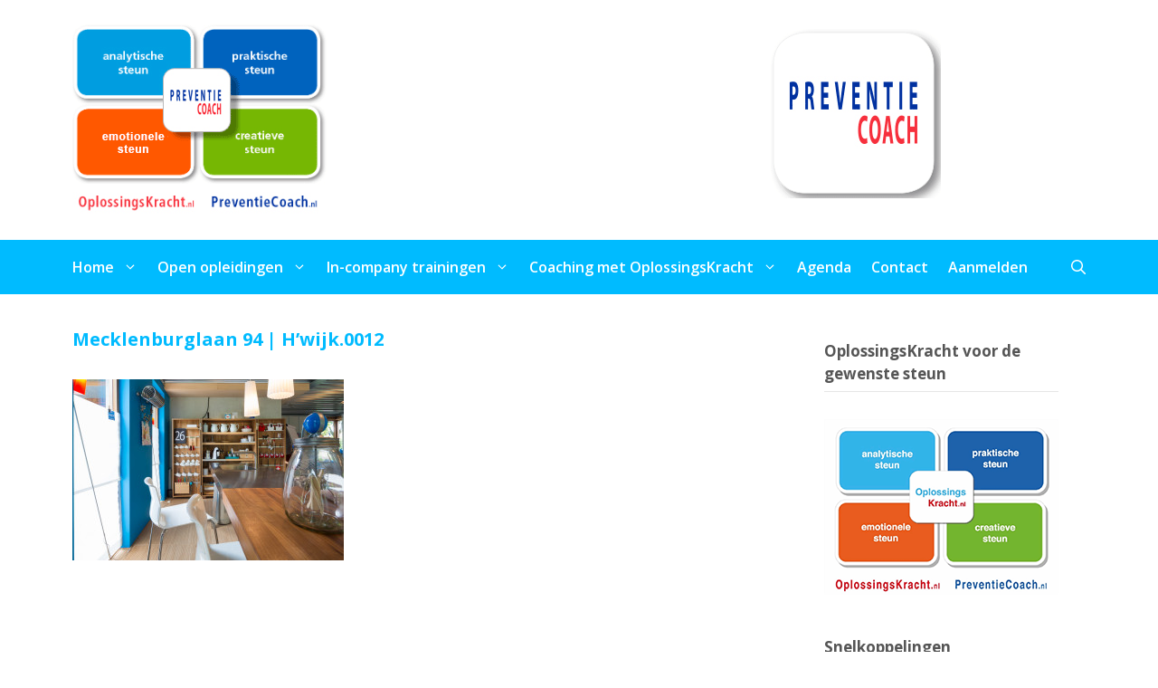

--- FILE ---
content_type: text/html; charset=UTF-8
request_url: https://www.preventiecoach.nl/impressie-locatie/mecklenburglaan-94-hwijk-0012/
body_size: 12670
content:
<!DOCTYPE html>
<html lang="nl-NL">
<head>
	<meta charset="UTF-8">
	<meta name='robots' content='index, follow, max-image-preview:large, max-snippet:-1, max-video-preview:-1' />
<meta name="viewport" content="width=device-width, initial-scale=1">
	<!-- This site is optimized with the Yoast SEO plugin v26.8 - https://yoast.com/product/yoast-seo-wordpress/ -->
	<title>Mecklenburglaan 94 | H&#039;wijk.0012 - De PreventieCoach</title>
	<link rel="canonical" href="https://www.preventiecoach.nl/impressie-locatie/mecklenburglaan-94-hwijk-0012/" />
	<meta property="og:locale" content="nl_NL" />
	<meta property="og:type" content="article" />
	<meta property="og:title" content="Mecklenburglaan 94 | H&#039;wijk.0012 - De PreventieCoach" />
	<meta property="og:url" content="https://www.preventiecoach.nl/impressie-locatie/mecklenburglaan-94-hwijk-0012/" />
	<meta property="og:site_name" content="De PreventieCoach" />
	<meta property="og:image" content="https://www.preventiecoach.nl/impressie-locatie/mecklenburglaan-94-hwijk-0012" />
	<meta property="og:image:width" content="1024" />
	<meta property="og:image:height" content="683" />
	<meta property="og:image:type" content="image/jpeg" />
	<script type="application/ld+json" class="yoast-schema-graph">{"@context":"https://schema.org","@graph":[{"@type":"WebPage","@id":"https://www.preventiecoach.nl/impressie-locatie/mecklenburglaan-94-hwijk-0012/","url":"https://www.preventiecoach.nl/impressie-locatie/mecklenburglaan-94-hwijk-0012/","name":"Mecklenburglaan 94 | H'wijk.0012 - De PreventieCoach","isPartOf":{"@id":"https://www.preventiecoach.nl/#website"},"primaryImageOfPage":{"@id":"https://www.preventiecoach.nl/impressie-locatie/mecklenburglaan-94-hwijk-0012/#primaryimage"},"image":{"@id":"https://www.preventiecoach.nl/impressie-locatie/mecklenburglaan-94-hwijk-0012/#primaryimage"},"thumbnailUrl":"https://www.preventiecoach.nl/wp-content/uploads/2014/08/Mecklenburglaan-94-Hwijk.0012.jpg","datePublished":"2015-06-22T11:03:43+00:00","breadcrumb":{"@id":"https://www.preventiecoach.nl/impressie-locatie/mecklenburglaan-94-hwijk-0012/#breadcrumb"},"inLanguage":"nl-NL","potentialAction":[{"@type":"ReadAction","target":["https://www.preventiecoach.nl/impressie-locatie/mecklenburglaan-94-hwijk-0012/"]}]},{"@type":"ImageObject","inLanguage":"nl-NL","@id":"https://www.preventiecoach.nl/impressie-locatie/mecklenburglaan-94-hwijk-0012/#primaryimage","url":"https://www.preventiecoach.nl/wp-content/uploads/2014/08/Mecklenburglaan-94-Hwijk.0012.jpg","contentUrl":"https://www.preventiecoach.nl/wp-content/uploads/2014/08/Mecklenburglaan-94-Hwijk.0012.jpg","width":2560,"height":1707},{"@type":"BreadcrumbList","@id":"https://www.preventiecoach.nl/impressie-locatie/mecklenburglaan-94-hwijk-0012/#breadcrumb","itemListElement":[{"@type":"ListItem","position":1,"name":"Home","item":"https://www.preventiecoach.nl/"},{"@type":"ListItem","position":2,"name":"Trainingsruimte De PreventieCoach","item":"https://www.preventiecoach.nl/impressie-locatie/"},{"@type":"ListItem","position":3,"name":"Mecklenburglaan 94 | H&#8217;wijk.0012"}]},{"@type":"WebSite","@id":"https://www.preventiecoach.nl/#website","url":"https://www.preventiecoach.nl/","name":"De PreventieCoach","description":"Gezond, veilig en plezierig werken. Energiegevende ontwikkeling.","publisher":{"@id":"https://www.preventiecoach.nl/#organization"},"potentialAction":[{"@type":"SearchAction","target":{"@type":"EntryPoint","urlTemplate":"https://www.preventiecoach.nl/?s={search_term_string}"},"query-input":{"@type":"PropertyValueSpecification","valueRequired":true,"valueName":"search_term_string"}}],"inLanguage":"nl-NL"},{"@type":"Organization","@id":"https://www.preventiecoach.nl/#organization","name":"De PreventieCoach","url":"https://www.preventiecoach.nl/","logo":{"@type":"ImageObject","inLanguage":"nl-NL","@id":"https://www.preventiecoach.nl/#/schema/logo/image/","url":"https://www.preventiecoach.nl/wp-content/uploads/2020/12/header-preventiecoach-light.png","contentUrl":"https://www.preventiecoach.nl/wp-content/uploads/2020/12/header-preventiecoach-light.png","width":960,"height":225,"caption":"De PreventieCoach"},"image":{"@id":"https://www.preventiecoach.nl/#/schema/logo/image/"}}]}</script>
	<!-- / Yoast SEO plugin. -->


<link href='https://fonts.gstatic.com' crossorigin rel='preconnect' />
<link href='https://fonts.googleapis.com' crossorigin rel='preconnect' />
<link rel="alternate" type="application/rss+xml" title="De PreventieCoach &raquo; feed" href="https://www.preventiecoach.nl/feed/" />
<link rel="alternate" type="application/rss+xml" title="De PreventieCoach &raquo; reacties feed" href="https://www.preventiecoach.nl/comments/feed/" />
<link rel="alternate" type="application/rss+xml" title="De PreventieCoach &raquo; Mecklenburglaan 94 | H&#8217;wijk.0012 reacties feed" href="https://www.preventiecoach.nl/impressie-locatie/mecklenburglaan-94-hwijk-0012/#main/feed/" />
<link rel="alternate" title="oEmbed (JSON)" type="application/json+oembed" href="https://www.preventiecoach.nl/wp-json/oembed/1.0/embed?url=https%3A%2F%2Fwww.preventiecoach.nl%2Fimpressie-locatie%2Fmecklenburglaan-94-hwijk-0012%2F%23main" />
<link rel="alternate" title="oEmbed (XML)" type="text/xml+oembed" href="https://www.preventiecoach.nl/wp-json/oembed/1.0/embed?url=https%3A%2F%2Fwww.preventiecoach.nl%2Fimpressie-locatie%2Fmecklenburglaan-94-hwijk-0012%2F%23main&#038;format=xml" />
<style id='wp-img-auto-sizes-contain-inline-css'>
img:is([sizes=auto i],[sizes^="auto," i]){contain-intrinsic-size:3000px 1500px}
/*# sourceURL=wp-img-auto-sizes-contain-inline-css */
</style>
<link rel='stylesheet' id='generate-fonts-css' href='//fonts.googleapis.com/css?family=Open+Sans:300,300italic,regular,italic,600,600italic,700,700italic,800,800italic' media='all' />
<style id='wp-emoji-styles-inline-css'>

	img.wp-smiley, img.emoji {
		display: inline !important;
		border: none !important;
		box-shadow: none !important;
		height: 1em !important;
		width: 1em !important;
		margin: 0 0.07em !important;
		vertical-align: -0.1em !important;
		background: none !important;
		padding: 0 !important;
	}
/*# sourceURL=wp-emoji-styles-inline-css */
</style>
<link rel='stylesheet' id='contact-form-7-css' href='https://www.preventiecoach.nl/wp-content/plugins/contact-form-7/includes/css/styles.css?ver=6.1.4' media='all' />
<link rel='stylesheet' id='generate-widget-areas-css' href='https://www.preventiecoach.nl/wp-content/themes/generatepress/assets/css/components/widget-areas.min.css?ver=3.6.1' media='all' />
<link rel='stylesheet' id='generate-style-css' href='https://www.preventiecoach.nl/wp-content/themes/generatepress/assets/css/main.min.css?ver=3.6.1' media='all' />
<style id='generate-style-inline-css'>
body{background-color:#ffffff;color:#555555;}a{color:#ff5800;}a:hover, a:focus, a:active{color:#ff5800;}.wp-block-group__inner-container{max-width:1200px;margin-left:auto;margin-right:auto;}.navigation-search{position:absolute;left:-99999px;pointer-events:none;visibility:hidden;z-index:20;width:100%;top:0;transition:opacity 100ms ease-in-out;opacity:0;}.navigation-search.nav-search-active{left:0;right:0;pointer-events:auto;visibility:visible;opacity:1;}.navigation-search input[type="search"]{outline:0;border:0;vertical-align:bottom;line-height:1;opacity:0.9;width:100%;z-index:20;border-radius:0;-webkit-appearance:none;height:60px;}.navigation-search input::-ms-clear{display:none;width:0;height:0;}.navigation-search input::-ms-reveal{display:none;width:0;height:0;}.navigation-search input::-webkit-search-decoration, .navigation-search input::-webkit-search-cancel-button, .navigation-search input::-webkit-search-results-button, .navigation-search input::-webkit-search-results-decoration{display:none;}.gen-sidebar-nav .navigation-search{top:auto;bottom:0;}:root{--contrast:#222222;--contrast-2:#575760;--contrast-3:#b2b2be;--base:#f0f0f0;--base-2:#f7f8f9;--base-3:#ffffff;--accent:#1e73be;}:root .has-contrast-color{color:var(--contrast);}:root .has-contrast-background-color{background-color:var(--contrast);}:root .has-contrast-2-color{color:var(--contrast-2);}:root .has-contrast-2-background-color{background-color:var(--contrast-2);}:root .has-contrast-3-color{color:var(--contrast-3);}:root .has-contrast-3-background-color{background-color:var(--contrast-3);}:root .has-base-color{color:var(--base);}:root .has-base-background-color{background-color:var(--base);}:root .has-base-2-color{color:var(--base-2);}:root .has-base-2-background-color{background-color:var(--base-2);}:root .has-base-3-color{color:var(--base-3);}:root .has-base-3-background-color{background-color:var(--base-3);}:root .has-accent-color{color:var(--accent);}:root .has-accent-background-color{background-color:var(--accent);}body, button, input, select, textarea{font-family:"Open Sans", sans-serif;}body{line-height:1.4;}p{margin-bottom:1em;}.entry-content > [class*="wp-block-"]:not(:last-child):not(.wp-block-heading){margin-bottom:1em;}.main-navigation a, .menu-toggle{font-weight:600;font-size:16px;}.main-navigation .menu-bar-items{font-size:16px;}.main-navigation .main-nav ul ul li a{font-size:15px;}.widget-title{font-weight:bold;font-size:17px;}.sidebar .widget, .footer-widgets .widget{font-size:17px;}h1{font-weight:bold;font-size:20px;line-height:1em;}h2{font-weight:bold;font-size:20px;}h3{font-weight:bold;font-size:20px;}@media (max-width:768px){h1{font-size:31px;}h2{font-size:27px;}h3{font-size:24px;}h4{font-size:22px;}h5{font-size:19px;}}.top-bar{background-color:#636363;color:#ffffff;}.top-bar a{color:#ffffff;}.top-bar a:hover{color:#303030;}.site-header{background-color:#ffffff;}.main-title a,.main-title a:hover{color:#222222;}.site-description{color:#757575;}.main-navigation,.main-navigation ul ul{background-color:#00bbff;}.main-navigation .main-nav ul li a, .main-navigation .menu-toggle, .main-navigation .menu-bar-items{color:#ffffff;}.main-navigation .main-nav ul li:not([class*="current-menu-"]):hover > a, .main-navigation .main-nav ul li:not([class*="current-menu-"]):focus > a, .main-navigation .main-nav ul li.sfHover:not([class*="current-menu-"]) > a, .main-navigation .menu-bar-item:hover > a, .main-navigation .menu-bar-item.sfHover > a{color:#ffffff;background-color:#0065bd;}button.menu-toggle:hover,button.menu-toggle:focus{color:#ffffff;}.main-navigation .main-nav ul li[class*="current-menu-"] > a{color:#ffffff;background-color:#0065bd;}.navigation-search input[type="search"],.navigation-search input[type="search"]:active, .navigation-search input[type="search"]:focus, .main-navigation .main-nav ul li.search-item.active > a, .main-navigation .menu-bar-items .search-item.active > a{color:#ffffff;background-color:#0065bd;}.main-navigation ul ul{background-color:#0065bd;}.main-navigation .main-nav ul ul li a{color:#ffffff;}.main-navigation .main-nav ul ul li:not([class*="current-menu-"]):hover > a,.main-navigation .main-nav ul ul li:not([class*="current-menu-"]):focus > a, .main-navigation .main-nav ul ul li.sfHover:not([class*="current-menu-"]) > a{color:#ffffff;background-color:#4f4f4f;}.main-navigation .main-nav ul ul li[class*="current-menu-"] > a{color:#ffffff;background-color:#4f4f4f;}.separate-containers .inside-article, .separate-containers .comments-area, .separate-containers .page-header, .one-container .container, .separate-containers .paging-navigation, .inside-page-header{background-color:#ffffff;}.entry-title a{color:#222222;}.entry-title a:hover{color:#55555e;}.entry-meta{color:#595959;}h1{color:#00bbff;}h2{color:#222222;}.sidebar .widget{background-color:#ffffff;}.sidebar .widget .widget-title{color:#555555;}.footer-widgets{background-color:#e6e6e6;}.footer-widgets .widget-title{color:#555555;}.site-info{color:#ffffff;background-color:#00bbff;}.site-info a{color:#ffffff;}.site-info a:hover{color:#d3d3d3;}.footer-bar .widget_nav_menu .current-menu-item a{color:#d3d3d3;}input[type="text"],input[type="email"],input[type="url"],input[type="password"],input[type="search"],input[type="tel"],input[type="number"],textarea,select{color:#666666;background-color:#fafafa;border-color:#cccccc;}input[type="text"]:focus,input[type="email"]:focus,input[type="url"]:focus,input[type="password"]:focus,input[type="search"]:focus,input[type="tel"]:focus,input[type="number"]:focus,textarea:focus,select:focus{color:#666666;background-color:#ffffff;border-color:#bfbfbf;}button,html input[type="button"],input[type="reset"],input[type="submit"],a.button,a.wp-block-button__link:not(.has-background){color:#ffffff;background-color:#00bbff;}button:hover,html input[type="button"]:hover,input[type="reset"]:hover,input[type="submit"]:hover,a.button:hover,button:focus,html input[type="button"]:focus,input[type="reset"]:focus,input[type="submit"]:focus,a.button:focus,a.wp-block-button__link:not(.has-background):active,a.wp-block-button__link:not(.has-background):focus,a.wp-block-button__link:not(.has-background):hover{color:#ffffff;background-color:#00bbff;}a.generate-back-to-top{background-color:rgba( 0,0,0,0.4 );color:#ffffff;}a.generate-back-to-top:hover,a.generate-back-to-top:focus{background-color:rgba( 0,0,0,0.6 );color:#ffffff;}:root{--gp-search-modal-bg-color:var(--base-3);--gp-search-modal-text-color:var(--contrast);--gp-search-modal-overlay-bg-color:rgba(0,0,0,0.2);}@media (max-width:768px){.main-navigation .menu-bar-item:hover > a, .main-navigation .menu-bar-item.sfHover > a{background:none;color:#ffffff;}}.nav-below-header .main-navigation .inside-navigation.grid-container, .nav-above-header .main-navigation .inside-navigation.grid-container{padding:0px 29px 0px 29px;}.separate-containers .inside-article, .separate-containers .comments-area, .separate-containers .page-header, .separate-containers .paging-navigation, .one-container .site-content, .inside-page-header{padding:40px 30px 40px 40px;}.site-main .wp-block-group__inner-container{padding:40px 30px 40px 40px;}.separate-containers .paging-navigation{padding-top:20px;padding-bottom:20px;}.entry-content .alignwide, body:not(.no-sidebar) .entry-content .alignfull{margin-left:-40px;width:calc(100% + 70px);max-width:calc(100% + 70px);}.one-container.right-sidebar .site-main,.one-container.both-right .site-main{margin-right:30px;}.one-container.both-sidebars .site-main{margin:0px 30px 0px 40px;}.main-navigation .main-nav ul li a,.menu-toggle,.main-navigation .menu-bar-item > a{padding-left:11px;padding-right:11px;}.main-navigation .main-nav ul ul li a{padding:10px 11px 10px 11px;}.rtl .menu-item-has-children .dropdown-menu-toggle{padding-left:11px;}.menu-item-has-children .dropdown-menu-toggle{padding-right:11px;}.rtl .main-navigation .main-nav ul li.menu-item-has-children > a{padding-right:11px;}.widget-area .widget{padding:10px 40px 10px 40px;}@media (max-width:768px){.separate-containers .inside-article, .separate-containers .comments-area, .separate-containers .page-header, .separate-containers .paging-navigation, .one-container .site-content, .inside-page-header{padding:30px;}.site-main .wp-block-group__inner-container{padding:30px;}.inside-top-bar{padding-right:30px;padding-left:30px;}.inside-header{padding-right:30px;padding-left:30px;}.widget-area .widget{padding-top:30px;padding-right:30px;padding-bottom:30px;padding-left:30px;}.footer-widgets-container{padding-top:30px;padding-right:30px;padding-bottom:30px;padding-left:30px;}.inside-site-info{padding-right:30px;padding-left:30px;}.entry-content .alignwide, body:not(.no-sidebar) .entry-content .alignfull{margin-left:-30px;width:calc(100% + 60px);max-width:calc(100% + 60px);}.one-container .site-main .paging-navigation{margin-bottom:20px;}}/* End cached CSS */.is-right-sidebar{width:30%;}.is-left-sidebar{width:30%;}.site-content .content-area{width:70%;}@media (max-width:768px){.main-navigation .menu-toggle,.sidebar-nav-mobile:not(#sticky-placeholder){display:block;}.main-navigation ul,.gen-sidebar-nav,.main-navigation:not(.slideout-navigation):not(.toggled) .main-nav > ul,.has-inline-mobile-toggle #site-navigation .inside-navigation > *:not(.navigation-search):not(.main-nav){display:none;}.nav-align-right .inside-navigation,.nav-align-center .inside-navigation{justify-content:space-between;}}
/*# sourceURL=generate-style-inline-css */
</style>
<link rel='stylesheet' id='tablepress-default-css' href='https://www.preventiecoach.nl/wp-content/plugins/tablepress/css/build/default.css?ver=3.2.6' media='all' />
<link rel='stylesheet' id='call-now-button-modern-style-css' href='https://www.preventiecoach.nl/wp-content/plugins/call-now-button/resources/style/modern.css?ver=1.5.5' media='all' />
<link rel="https://api.w.org/" href="https://www.preventiecoach.nl/wp-json/" /><link rel="alternate" title="JSON" type="application/json" href="https://www.preventiecoach.nl/wp-json/wp/v2/media/3916" /><link rel="EditURI" type="application/rsd+xml" title="RSD" href="https://www.preventiecoach.nl/xmlrpc.php?rsd" />
<meta name="generator" content="WordPress 6.9" />
<link rel='shortlink' href='https://www.preventiecoach.nl/?p=3916' />

<!--BEGIN: TRACKING CODE MANAGER (v2.5.0) BY INTELLYWP.COM IN HEAD//-->
<!-- Global site tag (gtag.js) - Google Analytics -->
<script async src="https://www.googletagmanager.com/gtag/js?id=UA-45990612-1"></script>
<script>
  window.dataLayer = window.dataLayer || [];
  function gtag(){dataLayer.push(arguments);}
  gtag('js', new Date());
  gtag('config', UA-45990612-1', {'anonymize_ip': true});
</script>
<!--END: https://wordpress.org/plugins/tracking-code-manager IN HEAD//--><link rel="pingback" href="https://www.preventiecoach.nl/xmlrpc.php">
<link rel="icon" href="https://www.preventiecoach.nl/wp-content/uploads/2018/03/cropped-model-oplossingskracht-footer-32x32.png" sizes="32x32" />
<link rel="icon" href="https://www.preventiecoach.nl/wp-content/uploads/2018/03/cropped-model-oplossingskracht-footer-192x192.png" sizes="192x192" />
<link rel="apple-touch-icon" href="https://www.preventiecoach.nl/wp-content/uploads/2018/03/cropped-model-oplossingskracht-footer-180x180.png" />
<meta name="msapplication-TileImage" content="https://www.preventiecoach.nl/wp-content/uploads/2018/03/cropped-model-oplossingskracht-footer-270x270.png" />
		<style id="wp-custom-css">
			.sidebar .widget .widget-title {
border-bottom: 1px solid #e6e6e6;
padding-bottom: 7px;
}

.wp-block-image figcaption {font-size: 15px;}

.footer-widgets p {font-size: 15px;}

ol, ul {margin: 0 0 1.5em 1.5em;}

.grecaptcha-badge {
    margin-bottom: 50px;
}

/* Headings */

h1,
h2,
h3,
h4,
h5,
h6,
p {
  -moz-hyphens: auto;
  -ms-hyphens: auto;
  -webkit-hyphens: auto;
  hyphens: auto;
  word-break: normal;
}		</style>
		</head>

<body class="attachment wp-singular attachment-template-default attachmentid-3916 attachment-jpeg wp-custom-logo wp-embed-responsive wp-theme-generatepress right-sidebar nav-below-header one-container nav-search-enabled header-aligned-left dropdown-hover" itemtype="https://schema.org/Blog" itemscope>
	<a class="screen-reader-text skip-link" href="#content" title="Ga naar de inhoud">Ga naar de inhoud</a>		<header class="site-header" id="masthead" aria-label="Site"  itemtype="https://schema.org/WPHeader" itemscope>
			<div class="inside-header grid-container">
				<div class="site-logo">
					<a href="https://www.preventiecoach.nl/" rel="home">
						<img  class="header-image is-logo-image" alt="De PreventieCoach" src="https://www.preventiecoach.nl/wp-content/uploads/2020/12/header-preventiecoach-light.png" width="960" height="225" />
					</a>
				</div>			</div>
		</header>
				<nav class="main-navigation has-menu-bar-items sub-menu-right" id="site-navigation" aria-label="Primair"  itemtype="https://schema.org/SiteNavigationElement" itemscope>
			<div class="inside-navigation grid-container">
				<form method="get" class="search-form navigation-search" action="https://www.preventiecoach.nl/">
					<input type="search" class="search-field" value="" name="s" title="Zoeken" />
				</form>				<button class="menu-toggle" aria-controls="primary-menu" aria-expanded="false">
					<span class="gp-icon icon-menu-bars"><svg viewBox="0 0 512 512" aria-hidden="true" xmlns="http://www.w3.org/2000/svg" width="1em" height="1em"><path d="M0 96c0-13.255 10.745-24 24-24h464c13.255 0 24 10.745 24 24s-10.745 24-24 24H24c-13.255 0-24-10.745-24-24zm0 160c0-13.255 10.745-24 24-24h464c13.255 0 24 10.745 24 24s-10.745 24-24 24H24c-13.255 0-24-10.745-24-24zm0 160c0-13.255 10.745-24 24-24h464c13.255 0 24 10.745 24 24s-10.745 24-24 24H24c-13.255 0-24-10.745-24-24z" /></svg><svg viewBox="0 0 512 512" aria-hidden="true" xmlns="http://www.w3.org/2000/svg" width="1em" height="1em"><path d="M71.029 71.029c9.373-9.372 24.569-9.372 33.942 0L256 222.059l151.029-151.03c9.373-9.372 24.569-9.372 33.942 0 9.372 9.373 9.372 24.569 0 33.942L289.941 256l151.03 151.029c9.372 9.373 9.372 24.569 0 33.942-9.373 9.372-24.569 9.372-33.942 0L256 289.941l-151.029 151.03c-9.373 9.372-24.569 9.372-33.942 0-9.372-9.373-9.372-24.569 0-33.942L222.059 256 71.029 104.971c-9.372-9.373-9.372-24.569 0-33.942z" /></svg></span><span class="mobile-menu">Menu</span>				</button>
				<div id="primary-menu" class="main-nav"><ul id="menu-welkom-bij-de-preventiecoach-voor-energiegevende-ontwikkeling" class=" menu sf-menu"><li id="menu-item-58" class="menu-item menu-item-type-post_type menu-item-object-page menu-item-home menu-item-has-children menu-item-58"><a href="https://www.preventiecoach.nl/" title="Welkom bij De PreventieCoach ">Home<span role="presentation" class="dropdown-menu-toggle"><span class="gp-icon icon-arrow"><svg viewBox="0 0 330 512" aria-hidden="true" xmlns="http://www.w3.org/2000/svg" width="1em" height="1em"><path d="M305.913 197.085c0 2.266-1.133 4.815-2.833 6.514L171.087 335.593c-1.7 1.7-4.249 2.832-6.515 2.832s-4.815-1.133-6.515-2.832L26.064 203.599c-1.7-1.7-2.832-4.248-2.832-6.514s1.132-4.816 2.832-6.515l14.162-14.163c1.7-1.699 3.966-2.832 6.515-2.832 2.266 0 4.815 1.133 6.515 2.832l111.316 111.317 111.316-111.317c1.7-1.699 4.249-2.832 6.515-2.832s4.815 1.133 6.515 2.832l14.162 14.163c1.7 1.7 2.833 4.249 2.833 6.515z" /></svg></span></span></a>
<ul class="sub-menu">
	<li id="menu-item-1010" class="menu-item menu-item-type-post_type menu-item-object-page menu-item-has-children menu-item-1010"><a href="https://www.preventiecoach.nl/de-preventiecoach-oplossingskracht-versterk-professionele-ontwikkeling-amplitie-en-samenwerking/" title="De PreventieCoach voor energiegevende ontwikkeling">Over De PreventieCoach<span role="presentation" class="dropdown-menu-toggle"><span class="gp-icon icon-arrow-right"><svg viewBox="0 0 192 512" aria-hidden="true" xmlns="http://www.w3.org/2000/svg" width="1em" height="1em" fill-rule="evenodd" clip-rule="evenodd" stroke-linejoin="round" stroke-miterlimit="1.414"><path d="M178.425 256.001c0 2.266-1.133 4.815-2.832 6.515L43.599 394.509c-1.7 1.7-4.248 2.833-6.514 2.833s-4.816-1.133-6.515-2.833l-14.163-14.162c-1.699-1.7-2.832-3.966-2.832-6.515 0-2.266 1.133-4.815 2.832-6.515l111.317-111.316L16.407 144.685c-1.699-1.7-2.832-4.249-2.832-6.515s1.133-4.815 2.832-6.515l14.163-14.162c1.7-1.7 4.249-2.833 6.515-2.833s4.815 1.133 6.514 2.833l131.994 131.993c1.7 1.7 2.832 4.249 2.832 6.515z" fill-rule="nonzero" /></svg></span></span></a>
	<ul class="sub-menu">
		<li id="menu-item-18186" class="menu-item menu-item-type-post_type menu-item-object-page menu-item-18186"><a href="https://www.preventiecoach.nl/ingeloes-bense-oplossingskracht-voor-professionele-ontwikkeling-en-teamsamenwerking/">Ingeloes Bense</a></li>
		<li id="menu-item-658" class="menu-item menu-item-type-post_type menu-item-object-page menu-item-658"><a href="https://www.preventiecoach.nl/referenties/" title="Blij met een gemiddelde score 9 ">Referenties en reacties</a></li>
		<li id="menu-item-684" class="menu-item menu-item-type-post_type menu-item-object-page menu-item-684"><a href="https://www.preventiecoach.nl/gastspreker/" title="Nodig ons uit als gastspreker">Gastspreker</a></li>
		<li id="menu-item-226" class="menu-item menu-item-type-post_type menu-item-object-page menu-item-226"><a href="https://www.preventiecoach.nl/impressie-locatie/" title="Mecklenburglaan 94,3843BP, Harderwijk">Trainingsruimte De PreventieCoach</a></li>
		<li id="menu-item-64" class="menu-item menu-item-type-post_type menu-item-object-page menu-item-64"><a href="https://www.preventiecoach.nl/app-arbo/" title="App PreventieCoach Positieve Arbo ">Door ons ontwikkelde applicaties</a></li>
		<li id="menu-item-10496" class="menu-item menu-item-type-post_type menu-item-object-page menu-item-10496"><a href="https://www.preventiecoach.nl/checklist-arbo-hetnieuwewerken-preventie-2/">Checklist HNW en Preventiemedewerkers</a></li>
	</ul>
</li>
	<li id="menu-item-4192" class="menu-item menu-item-type-post_type menu-item-object-page menu-item-has-children menu-item-4192"><a href="https://www.preventiecoach.nl/oplossingsgerichte-communicatie-positieve-gezondheid-stresspreventie-werkvloer-zelfzorg-en-vitaliteit-psychologische-veiligheid-teamcoaching-en-leiderschap-gewenste-steun-model-communicatie-ver/">Het communicatie- en coachmodel Oplossingskracht<span role="presentation" class="dropdown-menu-toggle"><span class="gp-icon icon-arrow-right"><svg viewBox="0 0 192 512" aria-hidden="true" xmlns="http://www.w3.org/2000/svg" width="1em" height="1em" fill-rule="evenodd" clip-rule="evenodd" stroke-linejoin="round" stroke-miterlimit="1.414"><path d="M178.425 256.001c0 2.266-1.133 4.815-2.832 6.515L43.599 394.509c-1.7 1.7-4.248 2.833-6.514 2.833s-4.816-1.133-6.515-2.833l-14.163-14.162c-1.699-1.7-2.832-3.966-2.832-6.515 0-2.266 1.133-4.815 2.832-6.515l111.317-111.316L16.407 144.685c-1.699-1.7-2.832-4.249-2.832-6.515s1.133-4.815 2.832-6.515l14.163-14.162c1.7-1.7 4.249-2.833 6.515-2.833s4.815 1.133 6.514 2.833l131.994 131.993c1.7 1.7 2.832 4.249 2.832 6.515z" fill-rule="nonzero" /></svg></span></span></a>
	<ul class="sub-menu">
		<li id="menu-item-1819" class="menu-item menu-item-type-post_type menu-item-object-page menu-item-1819"><a href="https://www.preventiecoach.nl/stresspreventie-werkvloer/">Nominatie ‘Check je Werkstress week&#8217;</a></li>
		<li id="menu-item-10653" class="menu-item menu-item-type-post_type menu-item-object-page menu-item-10653"><a href="https://www.preventiecoach.nl/gespreksvaardigheden-ontwikkelen-met-positieve-gezondheid-oplossingskracht/">Positieve Gezondheid met OplossingsKracht</a></li>
		<li id="menu-item-10647" class="menu-item menu-item-type-post_type menu-item-object-page menu-item-10647"><a href="https://www.preventiecoach.nl/ieder-zijn-eigenaardigheden-enneagram/">Enneagram</a></li>
	</ul>
</li>
</ul>
</li>
<li id="menu-item-212" class="menu-item menu-item-type-post_type menu-item-object-page menu-item-has-children menu-item-212"><a href="https://www.preventiecoach.nl/opleiding-training/">Open opleidingen<span role="presentation" class="dropdown-menu-toggle"><span class="gp-icon icon-arrow"><svg viewBox="0 0 330 512" aria-hidden="true" xmlns="http://www.w3.org/2000/svg" width="1em" height="1em"><path d="M305.913 197.085c0 2.266-1.133 4.815-2.833 6.514L171.087 335.593c-1.7 1.7-4.249 2.832-6.515 2.832s-4.815-1.133-6.515-2.832L26.064 203.599c-1.7-1.7-2.832-4.248-2.832-6.514s1.132-4.816 2.832-6.515l14.162-14.163c1.7-1.699 3.966-2.832 6.515-2.832 2.266 0 4.815 1.133 6.515 2.832l111.316 111.317 111.316-111.317c1.7-1.699 4.249-2.832 6.515-2.832s4.815 1.133 6.515 2.832l14.162 14.163c1.7 1.7 2.833 4.249 2.833 6.515z" /></svg></span></span></a>
<ul class="sub-menu">
	<li id="menu-item-10197" class="menu-item menu-item-type-post_type menu-item-object-page menu-item-has-children menu-item-10197"><a href="https://www.preventiecoach.nl/preventiemedewerker-2/">Preventiemedewerker<span role="presentation" class="dropdown-menu-toggle"><span class="gp-icon icon-arrow-right"><svg viewBox="0 0 192 512" aria-hidden="true" xmlns="http://www.w3.org/2000/svg" width="1em" height="1em" fill-rule="evenodd" clip-rule="evenodd" stroke-linejoin="round" stroke-miterlimit="1.414"><path d="M178.425 256.001c0 2.266-1.133 4.815-2.832 6.515L43.599 394.509c-1.7 1.7-4.248 2.833-6.514 2.833s-4.816-1.133-6.515-2.833l-14.163-14.162c-1.699-1.7-2.832-3.966-2.832-6.515 0-2.266 1.133-4.815 2.832-6.515l111.317-111.316L16.407 144.685c-1.699-1.7-2.832-4.249-2.832-6.515s1.133-4.815 2.832-6.515l14.163-14.162c1.7-1.7 4.249-2.833 6.515-2.833s4.815 1.133 6.514 2.833l131.994 131.993c1.7 1.7 2.832 4.249 2.832 6.515z" fill-rule="nonzero" /></svg></span></span></a>
	<ul class="sub-menu">
		<li id="menu-item-534" class="menu-item menu-item-type-post_type menu-item-object-page menu-item-534"><a href="https://www.preventiecoach.nl/leer-risicos-signaleren-draagvlak-creeren-en-gedragsverandering-coachen-tweedaagse-opleiding-met-het-instrument-oplossingskracht/" title="2-daagse opleiding preventiemedewerker">Inspirerende Preventiemedewerker met OplossingsKracht</a></li>
	</ul>
</li>
	<li id="menu-item-6706" class="menu-item menu-item-type-post_type menu-item-object-page menu-item-has-children menu-item-6706"><a href="https://www.preventiecoach.nl/open-opleidingen/" title="Diverse opleidingen ErgoCoach">ErgoCoaches<span role="presentation" class="dropdown-menu-toggle"><span class="gp-icon icon-arrow-right"><svg viewBox="0 0 192 512" aria-hidden="true" xmlns="http://www.w3.org/2000/svg" width="1em" height="1em" fill-rule="evenodd" clip-rule="evenodd" stroke-linejoin="round" stroke-miterlimit="1.414"><path d="M178.425 256.001c0 2.266-1.133 4.815-2.832 6.515L43.599 394.509c-1.7 1.7-4.248 2.833-6.514 2.833s-4.816-1.133-6.515-2.833l-14.163-14.162c-1.699-1.7-2.832-3.966-2.832-6.515 0-2.266 1.133-4.815 2.832-6.515l111.317-111.316L16.407 144.685c-1.699-1.7-2.832-4.249-2.832-6.515s1.133-4.815 2.832-6.515l14.163-14.162c1.7-1.7 4.249-2.833 6.515-2.833s4.815 1.133 6.514 2.833l131.994 131.993c1.7 1.7 2.832 4.249 2.832 6.515z" fill-rule="nonzero" /></svg></span></span></a>
	<ul class="sub-menu">
		<li id="menu-item-482" class="menu-item menu-item-type-post_type menu-item-object-page menu-item-482"><a href="https://www.preventiecoach.nl/ergocoach-kantoor-werkplekadviseur-communicatie-ergonomie/" title="2-daagse opleiding ErgoCoach ergonomie en coachen op gedrag">ErgoCoach Kantoor met OplossingsKracht</a></li>
	</ul>
</li>
	<li id="menu-item-4771" class="menu-item menu-item-type-post_type menu-item-object-page menu-item-has-children menu-item-4771"><a href="https://www.preventiecoach.nl/gespreksvaardigheden-ontwikkelen-met-positieve-gezondheid-oplossingskracht/">Positieve Gezondheid met OplossingsKracht<span role="presentation" class="dropdown-menu-toggle"><span class="gp-icon icon-arrow-right"><svg viewBox="0 0 192 512" aria-hidden="true" xmlns="http://www.w3.org/2000/svg" width="1em" height="1em" fill-rule="evenodd" clip-rule="evenodd" stroke-linejoin="round" stroke-miterlimit="1.414"><path d="M178.425 256.001c0 2.266-1.133 4.815-2.832 6.515L43.599 394.509c-1.7 1.7-4.248 2.833-6.514 2.833s-4.816-1.133-6.515-2.833l-14.163-14.162c-1.699-1.7-2.832-3.966-2.832-6.515 0-2.266 1.133-4.815 2.832-6.515l111.317-111.316L16.407 144.685c-1.699-1.7-2.832-4.249-2.832-6.515s1.133-4.815 2.832-6.515l14.163-14.162c1.7-1.7 4.249-2.833 6.515-2.833s4.815 1.133 6.514 2.833l131.994 131.993c1.7 1.7 2.832 4.249 2.832 6.515z" fill-rule="nonzero" /></svg></span></span></a>
	<ul class="sub-menu">
		<li id="menu-item-4811" class="menu-item menu-item-type-post_type menu-item-object-page menu-item-4811"><a href="https://www.preventiecoach.nl/1-dag-training-positieve-gezondheid/" title="1-daagse opleiding communiceren met model Positieve gezondheid, stressmanagement, zelfmanagement">Communiceren met Positieve Gezondheid</a></li>
	</ul>
</li>
	<li id="menu-item-5465" class="menu-item menu-item-type-post_type menu-item-object-page menu-item-5465"><a href="https://www.preventiecoach.nl/leiderschapsontwikkeling/" title="2-daagse opleiding coachen met model Positieve gezondheid, stressmanagement, zelfmanagement">2-daagse OplossingsKracht energiegevende communicatie leiderschap</a></li>
	<li id="menu-item-730" class="menu-item menu-item-type-post_type menu-item-object-page menu-item-730"><a href="https://www.preventiecoach.nl/amplitiecoach-amplitiedeskundige-2/" title="AmplitieCoach ">6-daagse AmplitieCoach |OplossingsKrachtCoach</a></li>
	<li id="menu-item-18489" class="menu-item menu-item-type-post_type menu-item-object-page menu-item-18489"><a href="https://www.preventiecoach.nl/tarieven-open-opleidingen/">Tarieven Open opleidingen</a></li>
</ul>
</li>
<li id="menu-item-10618" class="menu-item menu-item-type-post_type menu-item-object-page menu-item-has-children menu-item-10618"><a href="https://www.preventiecoach.nl/in-company-trainingen/">In-company trainingen<span role="presentation" class="dropdown-menu-toggle"><span class="gp-icon icon-arrow"><svg viewBox="0 0 330 512" aria-hidden="true" xmlns="http://www.w3.org/2000/svg" width="1em" height="1em"><path d="M305.913 197.085c0 2.266-1.133 4.815-2.833 6.514L171.087 335.593c-1.7 1.7-4.249 2.832-6.515 2.832s-4.815-1.133-6.515-2.832L26.064 203.599c-1.7-1.7-2.832-4.248-2.832-6.514s1.132-4.816 2.832-6.515l14.162-14.163c1.7-1.699 3.966-2.832 6.515-2.832 2.266 0 4.815 1.133 6.515 2.832l111.316 111.317 111.316-111.317c1.7-1.699 4.249-2.832 6.515-2.832s4.815 1.133 6.515 2.832l14.162 14.163c1.7 1.7 2.833 4.249 2.833 6.515z" /></svg></span></span></a>
<ul class="sub-menu">
	<li id="menu-item-800" class="menu-item menu-item-type-post_type menu-item-object-page menu-item-800"><a href="https://www.preventiecoach.nl/fit-voor-de-future/" title="Energiek de toekomst in, omgaan met veranderingen">Mentaal vitaal, Energiek omgaan met veranderingen</a></li>
	<li id="menu-item-18020" class="menu-item menu-item-type-post_type menu-item-object-page menu-item-18020"><a href="https://www.preventiecoach.nl/energiek-samenwerken-organisaties/">Samenwerken met ieders eigen-aardigheden</a></li>
	<li id="menu-item-792" class="menu-item menu-item-type-post_type menu-item-object-page menu-item-792"><a href="https://www.preventiecoach.nl/leiderschapstraining-oplossingskracht/" title="Emotionele intelligentie leidinggevenden">3-daagse OplossingsKracht Leiderschap</a></li>
	<li id="menu-item-10562" class="menu-item menu-item-type-post_type menu-item-object-page menu-item-10562"><a href="https://www.preventiecoach.nl/ontwikkelcyclus-oplossingskracht-teams/">Ontwikkelcyclus met OplossingsKracht voor teams</a></li>
	<li id="menu-item-3778" class="menu-item menu-item-type-post_type menu-item-object-page menu-item-3778"><a href="https://www.preventiecoach.nl/energiek-samenwerken-organisaties/" title="Energiek samenwerken">Teamsamenwerking eigen-aardigheden</a></li>
	<li id="menu-item-5941" class="menu-item menu-item-type-post_type menu-item-object-page menu-item-5941"><a href="https://www.preventiecoach.nl/training-positief-communiceren-oplossingskracht/" title="Training Positief Communiceren met OplossingsKracht">Positief Communiceren</a></li>
</ul>
</li>
<li id="menu-item-10374" class="menu-item menu-item-type-post_type menu-item-object-page menu-item-has-children menu-item-10374"><a href="https://www.preventiecoach.nl/coaching/" title="Online coachen van medewerkers en leidinggevenden ">Coaching met OplossingsKracht<span role="presentation" class="dropdown-menu-toggle"><span class="gp-icon icon-arrow"><svg viewBox="0 0 330 512" aria-hidden="true" xmlns="http://www.w3.org/2000/svg" width="1em" height="1em"><path d="M305.913 197.085c0 2.266-1.133 4.815-2.833 6.514L171.087 335.593c-1.7 1.7-4.249 2.832-6.515 2.832s-4.815-1.133-6.515-2.832L26.064 203.599c-1.7-1.7-2.832-4.248-2.832-6.514s1.132-4.816 2.832-6.515l14.162-14.163c1.7-1.699 3.966-2.832 6.515-2.832 2.266 0 4.815 1.133 6.515 2.832l111.316 111.317 111.316-111.317c1.7-1.699 4.249-2.832 6.515-2.832s4.815 1.133 6.515 2.832l14.162 14.163c1.7 1.7 2.833 4.249 2.833 6.515z" /></svg></span></span></a>
<ul class="sub-menu">
	<li id="menu-item-18522" class="menu-item menu-item-type-post_type menu-item-object-page menu-item-18522"><a href="https://www.preventiecoach.nl/18517-2/">Voor wie is onze coaching</a></li>
	<li id="menu-item-18464" class="menu-item menu-item-type-post_type menu-item-object-page menu-item-18464"><a href="https://www.preventiecoach.nl/oplossingskracht-coaching/">Werkwijze coaching</a></li>
	<li id="menu-item-10844" class="menu-item menu-item-type-post_type menu-item-object-page menu-item-10844"><a href="https://www.preventiecoach.nl/teamcoaching/">Teamcoaching</a></li>
</ul>
</li>
<li id="menu-item-10487" class="menu-item menu-item-type-post_type menu-item-object-page menu-item-10487"><a href="https://www.preventiecoach.nl/agenda/">Agenda</a></li>
<li id="menu-item-68" class="menu-item menu-item-type-post_type menu-item-object-page menu-item-68"><a href="https://www.preventiecoach.nl/vragen/" title="Contact met De PreventieCoach ">Contact</a></li>
<li id="menu-item-10530" class="menu-item menu-item-type-post_type menu-item-object-page menu-item-10530"><a href="https://www.preventiecoach.nl/aanmelden-3/">Aanmelden</a></li>
</ul></div><div class="menu-bar-items"><span class="menu-bar-item search-item"><a aria-label="Open zoekbalk" href="#"><span class="gp-icon icon-search"><svg viewBox="0 0 512 512" aria-hidden="true" xmlns="http://www.w3.org/2000/svg" width="1em" height="1em"><path fill-rule="evenodd" clip-rule="evenodd" d="M208 48c-88.366 0-160 71.634-160 160s71.634 160 160 160 160-71.634 160-160S296.366 48 208 48zM0 208C0 93.125 93.125 0 208 0s208 93.125 208 208c0 48.741-16.765 93.566-44.843 129.024l133.826 134.018c9.366 9.379 9.355 24.575-.025 33.941-9.379 9.366-24.575 9.355-33.941-.025L337.238 370.987C301.747 399.167 256.839 416 208 416 93.125 416 0 322.875 0 208z" /></svg><svg viewBox="0 0 512 512" aria-hidden="true" xmlns="http://www.w3.org/2000/svg" width="1em" height="1em"><path d="M71.029 71.029c9.373-9.372 24.569-9.372 33.942 0L256 222.059l151.029-151.03c9.373-9.372 24.569-9.372 33.942 0 9.372 9.373 9.372 24.569 0 33.942L289.941 256l151.03 151.029c9.372 9.373 9.372 24.569 0 33.942-9.373 9.372-24.569 9.372-33.942 0L256 289.941l-151.029 151.03c-9.373 9.372-24.569 9.372-33.942 0-9.372-9.373-9.372-24.569 0-33.942L222.059 256 71.029 104.971c-9.372-9.373-9.372-24.569 0-33.942z" /></svg></span></a></span></div>			</div>
		</nav>
		
	<div class="site grid-container container hfeed" id="page">
				<div class="site-content" id="content">
			
	<div class="content-area" id="primary">
		<main class="site-main" id="main">
			
<article id="post-3916" class="post-3916 attachment type-attachment status-inherit hentry" itemtype="https://schema.org/CreativeWork" itemscope>
	<div class="inside-article">
		
			<header class="entry-header">
				<h1 class="entry-title" itemprop="headline">Mecklenburglaan 94 | H&#8217;wijk.0012</h1>			</header>

			
		<div class="entry-content" itemprop="text">
			<p class="attachment"><a href='https://www.preventiecoach.nl/wp-content/uploads/2014/08/Mecklenburglaan-94-Hwijk.0012.jpg'><img fetchpriority="high" decoding="async" width="300" height="200" src="https://www.preventiecoach.nl/wp-content/uploads/2014/08/Mecklenburglaan-94-Hwijk.0012-300x200.jpg" class="attachment-medium size-medium" alt="" srcset="https://www.preventiecoach.nl/wp-content/uploads/2014/08/Mecklenburglaan-94-Hwijk.0012-300x200.jpg 300w, https://www.preventiecoach.nl/wp-content/uploads/2014/08/Mecklenburglaan-94-Hwijk.0012-1024x683.jpg 1024w" sizes="(max-width: 300px) 100vw, 300px" /></a></p>
		</div>

			</div>
</article>
		</main>
	</div>

	<div class="widget-area sidebar is-right-sidebar" id="right-sidebar">
	<div class="inside-right-sidebar">
		<aside id="media_image-4" class="widget inner-padding widget_media_image"><h2 class="widget-title">OplossingsKracht voor de gewenste steun</h2><a href="https://www.preventiecoach.nl/wat-is-oplossingskracht/"><img width="259" height="194" src="https://www.preventiecoach.nl/wp-content/uploads/2020/12/Model-OplossingsKracht-sidebar.png" class="image wp-image-17614  attachment-full size-full" alt="" style="max-width: 100%; height: auto;" decoding="async" loading="lazy" /></a></aside><aside id="text-17" class="widget inner-padding widget_text"><h2 class="widget-title">Snelkoppelingen</h2>			<div class="textwidget"><span class='mb-center maxbutton-20-center'><span class='maxbutton-20-container mb-container'><a class="maxbutton-20 maxbutton maxbutton-agenda" href="https://www.preventiecoach.nl/agenda/"><span class='mb-text'>Agenda van open opleidingen</span></a></span></span>
<span class='mb-center maxbutton-21-center'><span class='maxbutton-21-container mb-container'><a class="maxbutton-21 maxbutton maxbutton-aanmelden" href="https://www.preventiecoach.nl/aanmelden/"><span class='mb-text'>Optie nemen of aanmelden</span></a></span></span>
<span class='mb-center maxbutton-22-center'><span class='maxbutton-22-container mb-container'><a class="maxbutton-22 maxbutton maxbutton-neem-contact-op" href="https://www.preventiecoach.nl/vragen/"><span class='mb-text'>Kom met ons in contact!</span></a></span></span>
</div>
		</aside>	</div>
</div>

	</div>
</div>


<div class="site-footer">
				<div id="footer-widgets" class="site footer-widgets">
				<div class="footer-widgets-container grid-container">
					<div class="inside-footer-widgets">
							<div class="footer-widget-1">
			</div>
		<div class="footer-widget-2">
		<aside id="text-8" class="widget inner-padding widget_text">			<div class="textwidget"><p><strong>De PreventieCoach</strong></p>
<div class="textwidget">
<p>Welkom bij De PreventieCoach. Wij zijn een landelijke organisatie die zich inzet voor gezond, plezierig en veilig werken. Dit doen we met (online)opleidingen, in-company (team)trainingen en online coaching. Wij bieden graag de gewenste steun, ook online. Neem gerust contact met ons op.</p>
</div>
</div>
		</aside><aside id="text-7" class="widget inner-padding widget_text">			<div class="textwidget"><p><strong>Organisatiegegevens</strong></p>
<div class="textwidget">
<p>De PreventieCoach | eCoachAcademie<br />
Mecklenburglaan 94<br />
3843BP Harderwijk</p>
<p>info@preventiecoach.nl<br />
06 51 08 98 62<br />
KvK-nummer: 08086371 | BTW-nummer: NL808078276B01 | Bank: NL55INGB0009013143</p>
<p>Op al onze diensten zijn de algemene leveringswaarden van toepassing.</p>
</div>
</div>
		</aside>	</div>
		<div class="footer-widget-3">
		<aside id="text-10" class="widget inner-padding widget_text"><h2 class="widget-title">Contact</h2>			<div class="textwidget"><p>De PreventieCoach OplossingsKracht<br />
Mecklenburglaan 94 3843BP Harderwijk<br />
whatsapp 0031651089862<br />
mail info@preventiecoach.nl</p>
</div>
		</aside>	</div>
						</div>
				</div>
			</div>
					<footer class="site-info" aria-label="Site"  itemtype="https://schema.org/WPFooter" itemscope>
			<div class="inside-site-info grid-container">
								<div class="copyright-bar">
					<span class="copyright">&copy; 2026 De PreventieCoach</span> &bull; Gebouwd met <a href="https://generatepress.com" itemprop="url">GeneratePress</a>				</div>
			</div>
		</footer>
		</div>

<script type="speculationrules">
{"prefetch":[{"source":"document","where":{"and":[{"href_matches":"/*"},{"not":{"href_matches":["/wp-*.php","/wp-admin/*","/wp-content/uploads/*","/wp-content/*","/wp-content/plugins/*","/wp-content/themes/generatepress/*","/*\\?(.+)"]}},{"not":{"selector_matches":"a[rel~=\"nofollow\"]"}},{"not":{"selector_matches":".no-prefetch, .no-prefetch a"}}]},"eagerness":"conservative"}]}
</script>
<!--noptimize--><!--email_off--><style type='text/css'>.mb-center.maxbutton-20-center{display:block;text-align:center}.mb-center.maxbutton-20-center .maxbutton-20-container.mb-container{display:inline-block;margin:0px 0px 0px 0px}.mb-center.maxbutton-20-center .maxbutton-20-container.mb-container .maxbutton-20.maxbutton.maxbutton-agenda{position:relative;text-decoration:none;display:inline-block;vertical-align:middle;width:250px;height:45px;border:3px solid #ffffff;border-radius:10px 10px 10px 10px;background-color:#0e64bb;box-shadow:3px 3px 4px 0px #878787}.mb-center.maxbutton-20-center .maxbutton-20-container.mb-container .maxbutton-20.maxbutton.maxbutton-agenda:hover{border-color:#ffffff;background-color:#0e64bb;box-shadow:3px 3px 4px 0px #878787}.mb-center.maxbutton-20-center .maxbutton-20-container.mb-container .maxbutton-20.maxbutton.maxbutton-agenda .mb-text{color:#ffffff;font-family:Arial;font-size:14px;text-align:center;font-style:normal;font-weight:normal;line-height:1em;box-sizing:border-box;display:block;background-color:unset;padding:15px 25px 15px 25px;text-shadow:0px 0px 0px #4d4d4d}.mb-center.maxbutton-20-center .maxbutton-20-container.mb-container .maxbutton-20.maxbutton.maxbutton-agenda:hover .mb-text{color:#ffffff;text-shadow:0px 0px 0px #4d4d4d}@media only screen and (min-width:0px) and (max-width:480px){.mb-center.maxbutton-20-center .maxbutton-20-container.mb-container{width:90%;float:none}.mb-center.maxbutton-20-center .maxbutton-20-container.mb-container .maxbutton-20.maxbutton.maxbutton-agenda{width:90%}.mb-center.maxbutton-20-center .maxbutton-20-container.mb-container .maxbutton-20.maxbutton.maxbutton-agenda .mb-text{font-size:11px}}
.mb-center.maxbutton-21-center{display:block;text-align:center}.mb-center.maxbutton-21-center .maxbutton-21-container.mb-container{display:inline-block;margin:0px 0px 0px 0px}.mb-center.maxbutton-21-center .maxbutton-21-container.mb-container .maxbutton-21.maxbutton.maxbutton-aanmelden{position:relative;text-decoration:none;display:inline-block;vertical-align:middle;width:250px;height:45px;border:3px solid #ffffff;border-radius:10px 10px 10px 10px;background-color:#0e64bb;box-shadow:3px 3px 4px 0px #878787}.mb-center.maxbutton-21-center .maxbutton-21-container.mb-container .maxbutton-21.maxbutton.maxbutton-aanmelden:hover{border-color:#ffffff;background-color:#0e64bb;box-shadow:3px 3px 4px 0px #878787}.mb-center.maxbutton-21-center .maxbutton-21-container.mb-container .maxbutton-21.maxbutton.maxbutton-aanmelden .mb-text{color:#ffffff;font-family:Arial;font-size:14px;text-align:center;font-style:normal;font-weight:normal;line-height:1em;box-sizing:border-box;display:block;background-color:unset;padding:15px 25px 15px 25px;text-shadow:0px 0px 0px #4d4d4d}.mb-center.maxbutton-21-center .maxbutton-21-container.mb-container .maxbutton-21.maxbutton.maxbutton-aanmelden:hover .mb-text{color:#ffffff;text-shadow:0px 0px 0px #4d4d4d}@media only screen and (min-width:0px) and (max-width:480px){.mb-center.maxbutton-21-center .maxbutton-21-container.mb-container{width:90%;float:none}.mb-center.maxbutton-21-center .maxbutton-21-container.mb-container .maxbutton-21.maxbutton.maxbutton-aanmelden{width:90%}.mb-center.maxbutton-21-center .maxbutton-21-container.mb-container .maxbutton-21.maxbutton.maxbutton-aanmelden .mb-text{font-size:11px}}
.mb-center.maxbutton-22-center{display:block;text-align:center}.mb-center.maxbutton-22-center .maxbutton-22-container.mb-container{display:inline-block;margin:0px 0px 0px 0px}.mb-center.maxbutton-22-center .maxbutton-22-container.mb-container .maxbutton-22.maxbutton.maxbutton-neem-contact-op{position:relative;text-decoration:none;display:inline-block;vertical-align:middle;width:250px;height:45px;border:3px solid #ffffff;border-radius:10px 10px 10px 10px;background-color:#0e64bb;box-shadow:3px 3px 4px 0px #878787}.mb-center.maxbutton-22-center .maxbutton-22-container.mb-container .maxbutton-22.maxbutton.maxbutton-neem-contact-op:hover{border-color:#ffffff;background-color:#0e64bb;box-shadow:3px 3px 4px 0px #878787}.mb-center.maxbutton-22-center .maxbutton-22-container.mb-container .maxbutton-22.maxbutton.maxbutton-neem-contact-op .mb-text{color:#ffffff;font-family:Arial;font-size:14px;text-align:center;font-style:normal;font-weight:normal;line-height:1em;box-sizing:border-box;display:block;background-color:unset;padding:15px 25px 15px 25px;text-shadow:0px 0px 0px #4d4d4d}.mb-center.maxbutton-22-center .maxbutton-22-container.mb-container .maxbutton-22.maxbutton.maxbutton-neem-contact-op:hover .mb-text{color:#ffffff;text-shadow:0px 0px 0px #4d4d4d}@media only screen and (min-width:0px) and (max-width:480px){.mb-center.maxbutton-22-center .maxbutton-22-container.mb-container{width:90%;float:none}.mb-center.maxbutton-22-center .maxbutton-22-container.mb-container .maxbutton-22.maxbutton.maxbutton-neem-contact-op{width:90%}.mb-center.maxbutton-22-center .maxbutton-22-container.mb-container .maxbutton-22.maxbutton.maxbutton-neem-contact-op .mb-text{font-size:11px}}
</style><!--/email_off--><!--/noptimize-->
<script id="generate-a11y">
!function(){"use strict";if("querySelector"in document&&"addEventListener"in window){var e=document.body;e.addEventListener("pointerdown",(function(){e.classList.add("using-mouse")}),{passive:!0}),e.addEventListener("keydown",(function(){e.classList.remove("using-mouse")}),{passive:!0})}}();
</script>
<!-- Call Now Button 1.5.5 (https://callnowbutton.com) [renderer:modern]-->
<a  href="tel:0031651089862" id="callnowbutton" class="call-now-button  cnb-zoom-80  cnb-zindex-10  cnb-text  cnb-single cnb-right cnb-displaymode cnb-displaymode-mobile-only" style="background-image:url([data-uri]); background-color:#004be2;" onclick='return gtag_report_conversion("tel:0031651089862");'><span>Bel met Ingeloes Bense</span></a><script src="https://www.preventiecoach.nl/wp-includes/js/dist/hooks.min.js?ver=dd5603f07f9220ed27f1" id="wp-hooks-js"></script>
<script src="https://www.preventiecoach.nl/wp-includes/js/dist/i18n.min.js?ver=c26c3dc7bed366793375" id="wp-i18n-js"></script>
<script id="wp-i18n-js-after">
wp.i18n.setLocaleData( { 'text direction\u0004ltr': [ 'ltr' ] } );
//# sourceURL=wp-i18n-js-after
</script>
<script src="https://www.preventiecoach.nl/wp-content/plugins/contact-form-7/includes/swv/js/index.js?ver=6.1.4" id="swv-js"></script>
<script id="contact-form-7-js-translations">
( function( domain, translations ) {
	var localeData = translations.locale_data[ domain ] || translations.locale_data.messages;
	localeData[""].domain = domain;
	wp.i18n.setLocaleData( localeData, domain );
} )( "contact-form-7", {"translation-revision-date":"2025-11-30 09:13:36+0000","generator":"GlotPress\/4.0.3","domain":"messages","locale_data":{"messages":{"":{"domain":"messages","plural-forms":"nplurals=2; plural=n != 1;","lang":"nl"},"This contact form is placed in the wrong place.":["Dit contactformulier staat op de verkeerde plek."],"Error:":["Fout:"]}},"comment":{"reference":"includes\/js\/index.js"}} );
//# sourceURL=contact-form-7-js-translations
</script>
<script id="contact-form-7-js-before">
var wpcf7 = {
    "api": {
        "root": "https:\/\/www.preventiecoach.nl\/wp-json\/",
        "namespace": "contact-form-7\/v1"
    }
};
//# sourceURL=contact-form-7-js-before
</script>
<script src="https://www.preventiecoach.nl/wp-content/plugins/contact-form-7/includes/js/index.js?ver=6.1.4" id="contact-form-7-js"></script>
<script id="generate-menu-js-before">
var generatepressMenu = {"toggleOpenedSubMenus":true,"openSubMenuLabel":"Open het sub-menu","closeSubMenuLabel":"Sub-menu sluiten"};
//# sourceURL=generate-menu-js-before
</script>
<script src="https://www.preventiecoach.nl/wp-content/themes/generatepress/assets/js/menu.min.js?ver=3.6.1" id="generate-menu-js"></script>
<script id="generate-navigation-search-js-before">
var generatepressNavSearch = {"open":"Open zoekbalk","close":"Sluit zoekbalk"};
//# sourceURL=generate-navigation-search-js-before
</script>
<script src="https://www.preventiecoach.nl/wp-content/themes/generatepress/assets/js/navigation-search.min.js?ver=3.6.1" id="generate-navigation-search-js"></script>
<script id="wp-emoji-settings" type="application/json">
{"baseUrl":"https://s.w.org/images/core/emoji/17.0.2/72x72/","ext":".png","svgUrl":"https://s.w.org/images/core/emoji/17.0.2/svg/","svgExt":".svg","source":{"concatemoji":"https://www.preventiecoach.nl/wp-includes/js/wp-emoji-release.min.js?ver=6.9"}}
</script>
<script type="module">
/*! This file is auto-generated */
const a=JSON.parse(document.getElementById("wp-emoji-settings").textContent),o=(window._wpemojiSettings=a,"wpEmojiSettingsSupports"),s=["flag","emoji"];function i(e){try{var t={supportTests:e,timestamp:(new Date).valueOf()};sessionStorage.setItem(o,JSON.stringify(t))}catch(e){}}function c(e,t,n){e.clearRect(0,0,e.canvas.width,e.canvas.height),e.fillText(t,0,0);t=new Uint32Array(e.getImageData(0,0,e.canvas.width,e.canvas.height).data);e.clearRect(0,0,e.canvas.width,e.canvas.height),e.fillText(n,0,0);const a=new Uint32Array(e.getImageData(0,0,e.canvas.width,e.canvas.height).data);return t.every((e,t)=>e===a[t])}function p(e,t){e.clearRect(0,0,e.canvas.width,e.canvas.height),e.fillText(t,0,0);var n=e.getImageData(16,16,1,1);for(let e=0;e<n.data.length;e++)if(0!==n.data[e])return!1;return!0}function u(e,t,n,a){switch(t){case"flag":return n(e,"\ud83c\udff3\ufe0f\u200d\u26a7\ufe0f","\ud83c\udff3\ufe0f\u200b\u26a7\ufe0f")?!1:!n(e,"\ud83c\udde8\ud83c\uddf6","\ud83c\udde8\u200b\ud83c\uddf6")&&!n(e,"\ud83c\udff4\udb40\udc67\udb40\udc62\udb40\udc65\udb40\udc6e\udb40\udc67\udb40\udc7f","\ud83c\udff4\u200b\udb40\udc67\u200b\udb40\udc62\u200b\udb40\udc65\u200b\udb40\udc6e\u200b\udb40\udc67\u200b\udb40\udc7f");case"emoji":return!a(e,"\ud83e\u1fac8")}return!1}function f(e,t,n,a){let r;const o=(r="undefined"!=typeof WorkerGlobalScope&&self instanceof WorkerGlobalScope?new OffscreenCanvas(300,150):document.createElement("canvas")).getContext("2d",{willReadFrequently:!0}),s=(o.textBaseline="top",o.font="600 32px Arial",{});return e.forEach(e=>{s[e]=t(o,e,n,a)}),s}function r(e){var t=document.createElement("script");t.src=e,t.defer=!0,document.head.appendChild(t)}a.supports={everything:!0,everythingExceptFlag:!0},new Promise(t=>{let n=function(){try{var e=JSON.parse(sessionStorage.getItem(o));if("object"==typeof e&&"number"==typeof e.timestamp&&(new Date).valueOf()<e.timestamp+604800&&"object"==typeof e.supportTests)return e.supportTests}catch(e){}return null}();if(!n){if("undefined"!=typeof Worker&&"undefined"!=typeof OffscreenCanvas&&"undefined"!=typeof URL&&URL.createObjectURL&&"undefined"!=typeof Blob)try{var e="postMessage("+f.toString()+"("+[JSON.stringify(s),u.toString(),c.toString(),p.toString()].join(",")+"));",a=new Blob([e],{type:"text/javascript"});const r=new Worker(URL.createObjectURL(a),{name:"wpTestEmojiSupports"});return void(r.onmessage=e=>{i(n=e.data),r.terminate(),t(n)})}catch(e){}i(n=f(s,u,c,p))}t(n)}).then(e=>{for(const n in e)a.supports[n]=e[n],a.supports.everything=a.supports.everything&&a.supports[n],"flag"!==n&&(a.supports.everythingExceptFlag=a.supports.everythingExceptFlag&&a.supports[n]);var t;a.supports.everythingExceptFlag=a.supports.everythingExceptFlag&&!a.supports.flag,a.supports.everything||((t=a.source||{}).concatemoji?r(t.concatemoji):t.wpemoji&&t.twemoji&&(r(t.twemoji),r(t.wpemoji)))});
//# sourceURL=https://www.preventiecoach.nl/wp-includes/js/wp-emoji-loader.min.js
</script>

</body>
</html>
